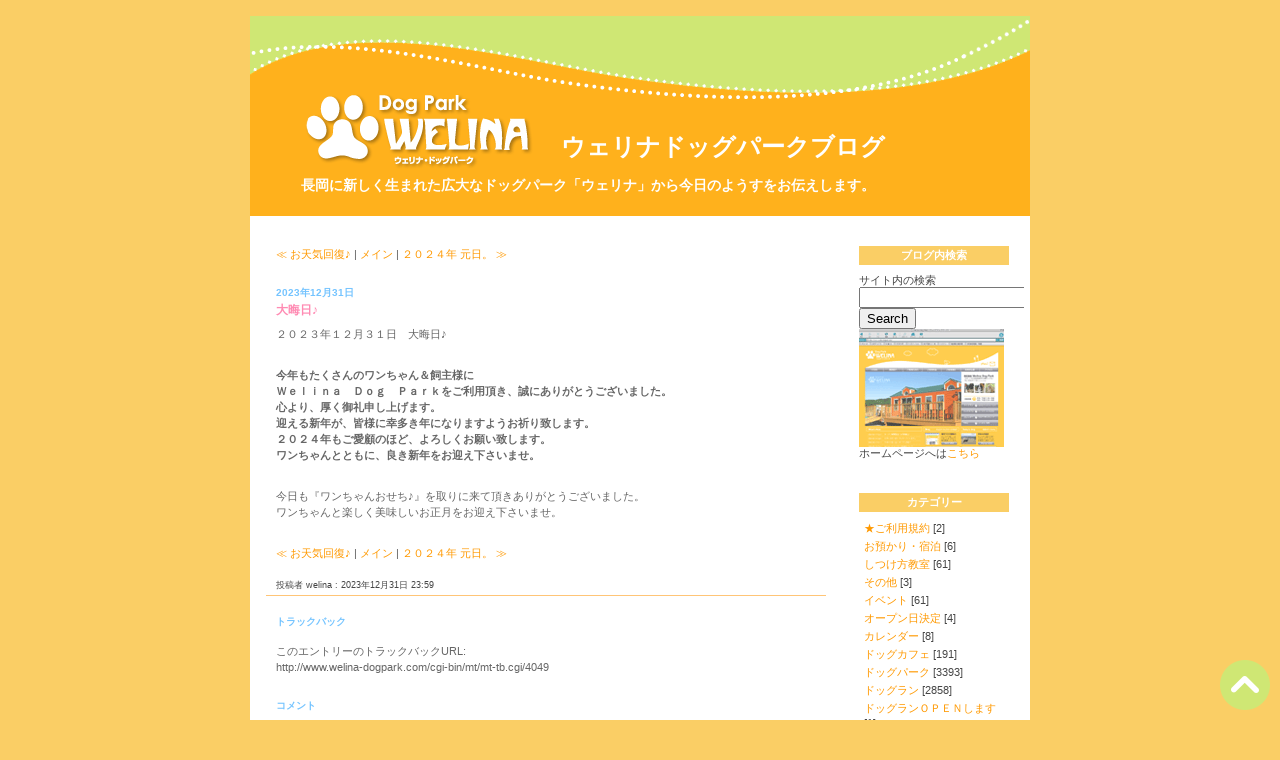

--- FILE ---
content_type: text/html
request_url: http://www.welina-dogpark.com/blog/welina/2023/12/post_3843.html
body_size: 6724
content:
<!DOCTYPE html PUBLIC "-//W3C//DTD XHTML 1.0 Transitional//EN" "http://www.w3.org/TR/xhtml1/DTD/xhtml1-transitional.dtd">

<html xmlns="http://www.w3.org/1999/xhtml">
<head>
<meta http-equiv="Content-Type" content="text/html; charset=UTF-8" />
<meta name="generator" content="http://www.movabletype.org/" />

<title>ウェリナドッグパークブログ: 大晦日♪</title>

<meta name="viewport" content="width=device-width,user-scalable=no,maximum-scale=1" />
<!-- ※タブレット用のスタイル（tablet.css）を1024px以下のウインドウサイズの場合に読み込ませる。 -->
<link rel="stylesheet" media="screen and (max-width: 375px)" href="http://www.welina-dogpark.com/blog/welina/styles-site375.css" type="text/css" />
<link rel="stylesheet" media="screen and (min-width: 376px)" href="http://www.welina-dogpark.com/blog/welina/styles-site435.css" type="text/css" />
<link rel="stylesheet" media="screen and (min-width: 436px)" href="http://www.welina-dogpark.com/blog/welina/styles-site768.css" type="text/css" />
<link rel="stylesheet" media="screen and (min-width: 769px)" href="http://www.welina-dogpark.com/blog/welina/styles-site.css" type="text/css" />
<!-- スムーズスクロール部分の記述 -->
<script type="text/javascript" src="http://ajax.googleapis.com/ajax/libs/jquery/1.3.2/jquery.min.js"></script>
<script src="https://ajax.googleapis.com/ajax/libs/jquery/1.11.1/jquery.min.js"></script>
<script>
$(function(){
   // #で始まるアンカーをクリックした場合に処理
   $('a[href^=#]').click(function() {
      // スクロールの速度
      var speed = 400; // ミリ秒
      // アンカーの値取得
      var href= $(this).attr("href");
      // 移動先を取得
      var target = $(href == "#" || href == "" ? 'html' : href);
      // 移動先を数値で取得
      var position = target.offset().top;
      // スムーススクロール
      $('body,html').animate({scrollTop:position}, speed, 'swing');
      return false;
   });
});
</script>
<script>
$(function(){
var menu = $('#slide_menu'), // スライドインするメニューを指定
    menuBtn = $('#button'), // メニューボタンを指定
    menuList = $('#slide_menu a'), // メニューボタンを指定
    body = $(document.body),     
    menuWidth = menu.outerWidth();                
     
    // メニューボタンをクリックした時の動き
    menuBtn.on('click', function(){
    // body に open クラスを付与する
    body.toggleClass('open');
        if(body.hasClass('open')){
            // open クラスが body についていたらメニューをスライドインする
            //body.animate({'right' : menuWidth }, 300);            
            menu.animate({'right' : 0 }, 300);                      
            menuBtn.animate({'right' : 250 }, 300);                    
        } else {
            // open クラスが body についていなかったらスライドアウトする
            menu.animate({'right' : -menuWidth }, 300);
            menuBtn.animate({'right' : 10 }, 300);
            //body.animate({'right' : 0 }, 300);            
        }             
    });
	menuList.on('click', function(){
    // body に open クラスを付与する
    body.toggleClass('open');
        if(body.hasClass('open')){
            // open クラスが body についていたらメニューをスライドインする
            //body.animate({'right' : menuWidth }, 300);            
            menu.animate({'right' : 0 }, 300);                      
            menuBtn.animate({'right' : 250 }, 300);                    
        } else {
            // open クラスが body についていなかったらスライドアウトする
            menu.animate({'right' : -menuWidth }, 300);
            menuBtn.animate({'right' : 10 }, 300);
            //body.animate({'right' : 0 }, 300);            
        }             
    });
});    
</script>

<link rel="alternate" type="application/rss+xml" title="RSS" href="http://www.welina-dogpark.com/blog/welina/index.rdf" />
<link rel="alternate" type="application/atom+xml" title="Atom" href="http://www.welina-dogpark.com/blog/welina/atom.xml" />

<link rel="start" href="http://www.welina-dogpark.com/blog/welina/" title="Home" />
<link rel="prev" href="http://www.welina-dogpark.com/blog/welina/2023/12/post_3837.html" title="お天気回復♪" />

<link rel="next" href="http://www.welina-dogpark.com/blog/welina/2024/01/post_3845.html" title="２０２４年 元日。" />


<script type="text/javascript" language="javascript">
<!--

var HOST = 'www.welina-dogpark.com';

// Copyright (c) 1996-1997 Athenia Associates.
// http://www.webreference.com/js/
// License is granted if and only if this entire
// copyright notice is included. By Tomer Shiran.

function setCookie (name, value, expires, path, domain, secure) {
    var curCookie = name + "=" + escape(value) + (expires ? "; expires=" + expires.toGMTString() : "") + (path ? "; path=" + path : "") + (domain ? "; domain=" + domain : "") + (secure ? "secure" : "");
    document.cookie = curCookie;
}

function getCookie (name) {
    var prefix = name + '=';
    var c = document.cookie;
    var nullstring = '';
    var cookieStartIndex = c.indexOf(prefix);
    if (cookieStartIndex == -1)
        return nullstring;
    var cookieEndIndex = c.indexOf(";", cookieStartIndex + prefix.length);
    if (cookieEndIndex == -1)
        cookieEndIndex = c.length;
    return unescape(c.substring(cookieStartIndex + prefix.length, cookieEndIndex));
}

function deleteCookie (name, path, domain) {
    if (getCookie(name))
        document.cookie = name + "=" + ((path) ? "; path=" + path : "") + ((domain) ? "; domain=" + domain : "") + "; expires=Thu, 01-Jan-70 00:00:01 GMT";
}

function fixDate (date) {
    var base = new Date(0);
    var skew = base.getTime();
    if (skew > 0)
        date.setTime(date.getTime() - skew);
}

function rememberMe (f) {
    var now = new Date();
    fixDate(now);
    now.setTime(now.getTime() + 365 * 24 * 60 * 60 * 1000);
    if (f.author != undefined)
       setCookie('mtcmtauth', f.author.value, now, '/', '', '');
    if (f.email != undefined)
       setCookie('mtcmtmail', f.email.value, now, '/', '', '');
    if (f.url != undefined)
       setCookie('mtcmthome', f.url.value, now, '/', '', '');
}

function forgetMe (f) {
    deleteCookie('mtcmtmail', '/', '');
    deleteCookie('mtcmthome', '/', '');
    deleteCookie('mtcmtauth', '/', '');
    f.email.value = '';
    f.author.value = '';
    f.url.value = '';
}

//-->
</script>

<!--
<rdf:RDF xmlns:rdf="http://www.w3.org/1999/02/22-rdf-syntax-ns#"
         xmlns:trackback="http://madskills.com/public/xml/rss/module/trackback/"
         xmlns:dc="http://purl.org/dc/elements/1.1/">
<rdf:Description
    rdf:about="http://www.welina-dogpark.com/blog/welina/2023/12/post_3843.html"
    trackback:ping="http://www.welina-dogpark.com/cgi-bin/mt/mt-tb.cgi/4049"
    dc:title="大晦日♪"
    dc:identifier="http://www.welina-dogpark.com/blog/welina/2023/12/post_3843.html"
    dc:subject="ドッグパーク"
    dc:description="２０２３年１２月３１日　大晦日♪ 今年もたくさんのワンちゃん＆飼主様に Ｗｅｌｉ..."
    dc:creator="ウェリナ"
    dc:date="2023-12-31T23:59:59+09:00" />
</rdf:RDF>
-->




</head>

<body>

<div id="container">

<div id="banner">
<h1><a href="http://www.welina-dogpark.com/blog/welina/" accesskey="1">ウェリナドッグパークブログ</a></h1>
<h2>長岡に新しく生まれた広大なドッグパーク「ウェリナ」から今日のようすをお伝えします。</h2>
</div>
<div id="main">

<div id="main_left">
<div id="contents_center2">
<div class="content">

<p align="right">
<a href="http://www.welina-dogpark.com/blog/welina/2023/12/post_3837.html">≪ お天気回復♪</a> |

<a href="http://www.welina-dogpark.com/blog/welina/">メイン</a>
| <a href="http://www.welina-dogpark.com/blog/welina/2024/01/post_3845.html">２０２４年 元日。 ≫</a>

</p>

<h2>2023&#24180;12&#26376;31&#26085;</h2>

<h3>大晦日♪</h3>

<p>２０２３年１２月３１日　大晦日♪</p>

<p><strong>今年もたくさんのワンちゃん＆飼主様に<br />
Ｗｅｌｉｎａ　Ｄｏｇ　Ｐａｒｋをご利用頂き、誠にありがとうございました。<br />
心より、厚く御礼申し上げます。<br />
迎える新年が、皆様に幸多き年になりますようお祈り致します。<br />
２０２４年もご愛顧のほど、よろしくお願い致します。<br />
ワンちゃんとともに、良き新年をお迎え下さいませ。</strong></p>

<p>今日も『ワンちゃんおせち♪』を取りに来て頂きありがとうございました。<br />
ワンちゃんと楽しく美味しいお正月をお迎え下さいませ。</p>

<div id="a004045more"><div id="more">


<p align="right">
<a href="http://www.welina-dogpark.com/blog/welina/2023/12/post_3837.html">≪ お天気回復♪</a> |

<a href="http://www.welina-dogpark.com/blog/welina/">メイン</a>
| <a href="http://www.welina-dogpark.com/blog/welina/2024/01/post_3845.html">２０２４年 元日。 ≫</a>

</p>


</div></div>

<p class="posted">投稿者 welina : 2023&#24180;12&#26376;31&#26085; 23:59</p>

<h2 id="trackbacks">トラックバック</h2>
<p class="techstuff">このエントリーのトラックバックURL:<br />
http://www.welina-dogpark.com/cgi-bin/mt/mt-tb.cgi/4049</p>





<h2 id="comments">コメント</h2>





<h2>コメントしてください</h2>



<form method="post" action="http://www.welina-dogpark.com/cgi-bin/mt/mt-comments.cgi" name="comments_form" onsubmit="if (this.bakecookie[0].checked) rememberMe(this)">

<script language="JavaScript" type="text/javascript">
<!-- 
function keystrokes(form) {
    form.strokes.value = 1;
}
//-->
</script>
<input type="hidden" name="strokes" value="0" />

<input type="hidden" name="static" value="1" />
<input type="hidden" name="entry_id" value="4045" />

<div id="name_email">
<p><label for="author">名前:</label><br />
<input tabindex="1" id="author" name="author" /></p>

<p><label for="email">メールアドレス:</label><br />
<input tabindex="2" id="email" name="email" /></p>
</div>



<p><label for="url">URL:</label><br />
<input tabindex="3" type="text" name="url" id="url" />
保存しますか?
<input type="radio" id="remember" onClick="rememberMe(this.form)" name="bakecookie" /><label for="remember">はい</label><input type="radio" id="forget" name="bakecookie" onclick="forgetMe(this.form)" value="Forget Info" style="margin-left: 15px;" /><label for="forget">いいえ</label><br style="clear: both;" />
</p>

<p><label for="text">コメント:</label> (書式を変更するような一部のHTMLタグを使うことができます)<br/>
<textarea tabindex="4" id="text" name="text" rows="10" cols="50" onkeypress="keystrokes(this.form)"></textarea></p>

<div align="center">
<input type="submit" name="preview" tabindex="5" 
    value=" 確認 " />
<input style="font-weight: bold;" type="submit" accesskey="s" name="post" id="comment-post" 
    tabindex="6" value="&nbsp;投稿&nbsp;" onclick="keystrokes(this.form)"/>
</div>
</form>




<script type="text/javascript" language="javascript">
<!--
if (document.comments_form.email != undefined)
    document.comments_form.email.value = getCookie("mtcmtmail");
if (document.comments_form.author != undefined)
    document.comments_form.author.value = getCookie("mtcmtauth");
if (document.comments_form.url != undefined)
    document.comments_form.url.value = getCookie("mtcmthome");
if (getCookie("mtcmtauth") || getCookie("mtcmthome")) {
    document.comments_form.bakecookie[0].checked = true;
} else {
    document.comments_form.bakecookie[1].checked = true;
}
//-->
</script>



</div>

</div>
</div>

<div id="contents_right">


<div id="right">

<div class="sidebar">



<h2>ブログ内検索</h2>

 

<div class="link-note">

<form method="get" action="http://www.welina-dogpark.com/cgi-bin/mt/mt-search.cgi">

<input type="hidden" name="IncludeBlogs" value="2" />

<label for="search" accesskey="4">サイト内の検索</label><br />

<input id="search"  class="fo" name="search" size="20" /><br />

<input type="submit" value="Search" />

</form>

<a href="http://www.welina-dogpark.com/"><img alt="ホームページ" src="http://www.welina-dogpark.com/blog/welina/images/bnr_hp.gif" width="145" height="118"></a>
ホームページへは<a href="http://www.welina-dogpark.com/">こちら</a><br /><br />

<!--<a href="http://www.welina-dogpark.com/xmas/" target="_blank"><img alt="ワンちゃん用Xmasケーキ" src="http://www.welina-dogpark.com/blog/welina/images/xmascake_1s.jpg" width="145" height="130"></a>
Welinaドッグカフェ、大好評のワンちゃん用Xmasケーキ♪ご予約受付中！詳しくは<a href="http://www.welina-dogpark.com/xmas/">こちら</a>をクリック！<font color="red"><blink>New!</blink></font><br /><br />-->

<!--<a href="http://www.welina-dogpark.com/osechi/" target="_blank"><img alt="ワンちゃん用おせち料理" src="http://www.welina-dogpark.com/blog/welina/images/osechi_s.jpg" width="145" height="130"></a>
Welinaドッグカフェ、元旦～１月３日限定の特別メニュー、ワンちゃん用おせち料理♪お持ち帰りもできます。ご予約受付中！詳しくは<a href="http://www.welina-dogpark.com/osechi/">こちら</a>をクリック！<font color="red"><blink>New!</blink></font><br /><br />-->

</div>


<a id="categories" name="categories">
<h2>カテゴリー</h2>



<ul>


<li><a href="http://www.welina-dogpark.com/blog/welina/rule/">★ご利用規約</a> [2]</li>


<li><a href="http://www.welina-dogpark.com/blog/welina/cat19/">お預かり・宿泊</a> [6]</li>


<li><a href="http://www.welina-dogpark.com/blog/welina/cat12/">しつけ方教室</a> [61]</li>


<li><a href="http://www.welina-dogpark.com/blog/welina/cat9/">その他</a> [3]</li>


<li><a href="http://www.welina-dogpark.com/blog/welina/cat16/">イベント</a> [61]</li>


<li><a href="http://www.welina-dogpark.com/blog/welina/cat7/">オープン日決定</a> [4]</li>


<li><a href="http://www.welina-dogpark.com/blog/welina/cat17/">カレンダー</a> [8]</li>


<li><a href="http://www.welina-dogpark.com/blog/welina/cat2/">ドッグカフェ</a> [191]</li>


<li><a href="http://www.welina-dogpark.com/blog/welina/cat1/">ドッグパーク</a> [3393]</li>


<li><a href="http://www.welina-dogpark.com/blog/welina/cat4/">ドッグラン</a> [2858]</li>


<li><a href="http://www.welina-dogpark.com/blog/welina/cat5/">ドッグランＯＰＥＮします</a> [1]</li>


<li><a href="http://www.welina-dogpark.com/blog/welina/cat15/">冬季営業時間</a> [1]</li>


<li><a href="http://www.welina-dogpark.com/blog/welina/cat10/">夏季営業時間</a> [3]</li>


<li><a href="http://www.welina-dogpark.com/blog/welina/cat13/">掲示板</a> [12]</li>


<li><a href="http://www.welina-dogpark.com/blog/welina/cat6/">犬の小物</a> [77]</li>



</ul>



<h2>最近のエントリー</h2>



<ul>


<li><a href="http://www.welina-dogpark.com/blog/welina/2024/01/post_3845.html">２０２４年 元日。</a></li>


<li><a href="http://www.welina-dogpark.com/blog/welina/2023/12/post_3843.html">大晦日♪</a></li>


<li><a href="http://www.welina-dogpark.com/blog/welina/2023/12/post_3837.html">お天気回復♪</a></li>


<li><a href="http://www.welina-dogpark.com/blog/welina/2023/12/merry_christmas_4.html">★★Merry Christmas★★</a></li>


<li><a href="http://www.welina-dogpark.com/blog/welina/2023/12/post_3842.html">冬本番！</a></li>



</ul>



<h2>月別アーカイブ</h2>



<ul>


<li><a href="http://www.welina-dogpark.com/blog/welina/2024/01/">2024&#24180;01&#26376;</a></li>


<li><a href="http://www.welina-dogpark.com/blog/welina/2023/12/">2023&#24180;12&#26376;</a></li>


<li><a href="http://www.welina-dogpark.com/blog/welina/2023/11/">2023&#24180;11&#26376;</a></li>


<li><a href="http://www.welina-dogpark.com/blog/welina/2023/10/">2023&#24180;10&#26376;</a></li>


<li><a href="http://www.welina-dogpark.com/blog/welina/2023/09/">2023&#24180;09&#26376;</a></li>


<li><a href="http://www.welina-dogpark.com/blog/welina/2023/08/">2023&#24180;08&#26376;</a></li>


<li><a href="http://www.welina-dogpark.com/blog/welina/2023/07/">2023&#24180;07&#26376;</a></li>


<li><a href="http://www.welina-dogpark.com/blog/welina/2023/06/">2023&#24180;06&#26376;</a></li>


<li><a href="http://www.welina-dogpark.com/blog/welina/2023/05/">2023&#24180;05&#26376;</a></li>


<li><a href="http://www.welina-dogpark.com/blog/welina/2023/04/">2023&#24180;04&#26376;</a></li>


<li><a href="http://www.welina-dogpark.com/blog/welina/2023/03/">2023&#24180;03&#26376;</a></li>


<li><a href="http://www.welina-dogpark.com/blog/welina/2023/02/">2023&#24180;02&#26376;</a></li>


<li><a href="http://www.welina-dogpark.com/blog/welina/2023/01/">2023&#24180;01&#26376;</a></li>


<li><a href="http://www.welina-dogpark.com/blog/welina/2022/12/">2022&#24180;12&#26376;</a></li>


<li><a href="http://www.welina-dogpark.com/blog/welina/2022/11/">2022&#24180;11&#26376;</a></li>


<li><a href="http://www.welina-dogpark.com/blog/welina/2022/10/">2022&#24180;10&#26376;</a></li>


<li><a href="http://www.welina-dogpark.com/blog/welina/2022/09/">2022&#24180;09&#26376;</a></li>


<li><a href="http://www.welina-dogpark.com/blog/welina/2022/08/">2022&#24180;08&#26376;</a></li>


<li><a href="http://www.welina-dogpark.com/blog/welina/2022/07/">2022&#24180;07&#26376;</a></li>


<li><a href="http://www.welina-dogpark.com/blog/welina/2022/06/">2022&#24180;06&#26376;</a></li>


<li><a href="http://www.welina-dogpark.com/blog/welina/2022/05/">2022&#24180;05&#26376;</a></li>


<li><a href="http://www.welina-dogpark.com/blog/welina/2022/04/">2022&#24180;04&#26376;</a></li>


<li><a href="http://www.welina-dogpark.com/blog/welina/2022/03/">2022&#24180;03&#26376;</a></li>


<li><a href="http://www.welina-dogpark.com/blog/welina/2022/02/">2022&#24180;02&#26376;</a></li>


<li><a href="http://www.welina-dogpark.com/blog/welina/2022/01/">2022&#24180;01&#26376;</a></li>


<li><a href="http://www.welina-dogpark.com/blog/welina/2021/12/">2021&#24180;12&#26376;</a></li>


<li><a href="http://www.welina-dogpark.com/blog/welina/2021/11/">2021&#24180;11&#26376;</a></li>


<li><a href="http://www.welina-dogpark.com/blog/welina/2021/10/">2021&#24180;10&#26376;</a></li>


<li><a href="http://www.welina-dogpark.com/blog/welina/2021/09/">2021&#24180;09&#26376;</a></li>


<li><a href="http://www.welina-dogpark.com/blog/welina/2021/08/">2021&#24180;08&#26376;</a></li>


<li><a href="http://www.welina-dogpark.com/blog/welina/2021/07/">2021&#24180;07&#26376;</a></li>


<li><a href="http://www.welina-dogpark.com/blog/welina/2021/06/">2021&#24180;06&#26376;</a></li>


<li><a href="http://www.welina-dogpark.com/blog/welina/2021/05/">2021&#24180;05&#26376;</a></li>


<li><a href="http://www.welina-dogpark.com/blog/welina/2021/04/">2021&#24180;04&#26376;</a></li>


<li><a href="http://www.welina-dogpark.com/blog/welina/2021/03/">2021&#24180;03&#26376;</a></li>


<li><a href="http://www.welina-dogpark.com/blog/welina/2021/02/">2021&#24180;02&#26376;</a></li>


<li><a href="http://www.welina-dogpark.com/blog/welina/2021/01/">2021&#24180;01&#26376;</a></li>


<li><a href="http://www.welina-dogpark.com/blog/welina/2020/12/">2020&#24180;12&#26376;</a></li>


<li><a href="http://www.welina-dogpark.com/blog/welina/2020/11/">2020&#24180;11&#26376;</a></li>


<li><a href="http://www.welina-dogpark.com/blog/welina/2020/10/">2020&#24180;10&#26376;</a></li>


<li><a href="http://www.welina-dogpark.com/blog/welina/2020/09/">2020&#24180;09&#26376;</a></li>


<li><a href="http://www.welina-dogpark.com/blog/welina/2020/08/">2020&#24180;08&#26376;</a></li>


<li><a href="http://www.welina-dogpark.com/blog/welina/2020/07/">2020&#24180;07&#26376;</a></li>


<li><a href="http://www.welina-dogpark.com/blog/welina/2020/06/">2020&#24180;06&#26376;</a></li>


<li><a href="http://www.welina-dogpark.com/blog/welina/2020/05/">2020&#24180;05&#26376;</a></li>


<li><a href="http://www.welina-dogpark.com/blog/welina/2020/04/">2020&#24180;04&#26376;</a></li>


<li><a href="http://www.welina-dogpark.com/blog/welina/2020/03/">2020&#24180;03&#26376;</a></li>


<li><a href="http://www.welina-dogpark.com/blog/welina/2020/02/">2020&#24180;02&#26376;</a></li>


<li><a href="http://www.welina-dogpark.com/blog/welina/2020/01/">2020&#24180;01&#26376;</a></li>


<li><a href="http://www.welina-dogpark.com/blog/welina/2019/12/">2019&#24180;12&#26376;</a></li>


<li><a href="http://www.welina-dogpark.com/blog/welina/2019/11/">2019&#24180;11&#26376;</a></li>


<li><a href="http://www.welina-dogpark.com/blog/welina/2019/10/">2019&#24180;10&#26376;</a></li>


<li><a href="http://www.welina-dogpark.com/blog/welina/2019/09/">2019&#24180;09&#26376;</a></li>


<li><a href="http://www.welina-dogpark.com/blog/welina/2019/08/">2019&#24180;08&#26376;</a></li>


<li><a href="http://www.welina-dogpark.com/blog/welina/2019/07/">2019&#24180;07&#26376;</a></li>


<li><a href="http://www.welina-dogpark.com/blog/welina/2019/06/">2019&#24180;06&#26376;</a></li>


<li><a href="http://www.welina-dogpark.com/blog/welina/2019/05/">2019&#24180;05&#26376;</a></li>


<li><a href="http://www.welina-dogpark.com/blog/welina/2019/04/">2019&#24180;04&#26376;</a></li>


<li><a href="http://www.welina-dogpark.com/blog/welina/2019/03/">2019&#24180;03&#26376;</a></li>


<li><a href="http://www.welina-dogpark.com/blog/welina/2019/02/">2019&#24180;02&#26376;</a></li>


<li><a href="http://www.welina-dogpark.com/blog/welina/2019/01/">2019&#24180;01&#26376;</a></li>


<li><a href="http://www.welina-dogpark.com/blog/welina/2018/12/">2018&#24180;12&#26376;</a></li>


<li><a href="http://www.welina-dogpark.com/blog/welina/2018/11/">2018&#24180;11&#26376;</a></li>


<li><a href="http://www.welina-dogpark.com/blog/welina/2018/10/">2018&#24180;10&#26376;</a></li>


<li><a href="http://www.welina-dogpark.com/blog/welina/2018/09/">2018&#24180;09&#26376;</a></li>


<li><a href="http://www.welina-dogpark.com/blog/welina/2018/08/">2018&#24180;08&#26376;</a></li>


<li><a href="http://www.welina-dogpark.com/blog/welina/2018/07/">2018&#24180;07&#26376;</a></li>


<li><a href="http://www.welina-dogpark.com/blog/welina/2018/06/">2018&#24180;06&#26376;</a></li>


<li><a href="http://www.welina-dogpark.com/blog/welina/2018/05/">2018&#24180;05&#26376;</a></li>


<li><a href="http://www.welina-dogpark.com/blog/welina/2018/04/">2018&#24180;04&#26376;</a></li>


<li><a href="http://www.welina-dogpark.com/blog/welina/2018/03/">2018&#24180;03&#26376;</a></li>


<li><a href="http://www.welina-dogpark.com/blog/welina/2018/02/">2018&#24180;02&#26376;</a></li>


<li><a href="http://www.welina-dogpark.com/blog/welina/2018/01/">2018&#24180;01&#26376;</a></li>


<li><a href="http://www.welina-dogpark.com/blog/welina/2017/12/">2017&#24180;12&#26376;</a></li>


<li><a href="http://www.welina-dogpark.com/blog/welina/2017/11/">2017&#24180;11&#26376;</a></li>


<li><a href="http://www.welina-dogpark.com/blog/welina/2017/10/">2017&#24180;10&#26376;</a></li>


<li><a href="http://www.welina-dogpark.com/blog/welina/2017/09/">2017&#24180;09&#26376;</a></li>


<li><a href="http://www.welina-dogpark.com/blog/welina/2017/08/">2017&#24180;08&#26376;</a></li>


<li><a href="http://www.welina-dogpark.com/blog/welina/2017/07/">2017&#24180;07&#26376;</a></li>


<li><a href="http://www.welina-dogpark.com/blog/welina/2017/06/">2017&#24180;06&#26376;</a></li>


<li><a href="http://www.welina-dogpark.com/blog/welina/2017/05/">2017&#24180;05&#26376;</a></li>


<li><a href="http://www.welina-dogpark.com/blog/welina/2017/04/">2017&#24180;04&#26376;</a></li>


<li><a href="http://www.welina-dogpark.com/blog/welina/2017/03/">2017&#24180;03&#26376;</a></li>


<li><a href="http://www.welina-dogpark.com/blog/welina/2017/02/">2017&#24180;02&#26376;</a></li>


<li><a href="http://www.welina-dogpark.com/blog/welina/2017/01/">2017&#24180;01&#26376;</a></li>


<li><a href="http://www.welina-dogpark.com/blog/welina/2016/12/">2016&#24180;12&#26376;</a></li>


<li><a href="http://www.welina-dogpark.com/blog/welina/2016/11/">2016&#24180;11&#26376;</a></li>


<li><a href="http://www.welina-dogpark.com/blog/welina/2016/10/">2016&#24180;10&#26376;</a></li>


<li><a href="http://www.welina-dogpark.com/blog/welina/2016/09/">2016&#24180;09&#26376;</a></li>


<li><a href="http://www.welina-dogpark.com/blog/welina/2016/08/">2016&#24180;08&#26376;</a></li>


<li><a href="http://www.welina-dogpark.com/blog/welina/2016/07/">2016&#24180;07&#26376;</a></li>


<li><a href="http://www.welina-dogpark.com/blog/welina/2016/06/">2016&#24180;06&#26376;</a></li>


<li><a href="http://www.welina-dogpark.com/blog/welina/2016/05/">2016&#24180;05&#26376;</a></li>


<li><a href="http://www.welina-dogpark.com/blog/welina/2016/04/">2016&#24180;04&#26376;</a></li>


<li><a href="http://www.welina-dogpark.com/blog/welina/2016/03/">2016&#24180;03&#26376;</a></li>


<li><a href="http://www.welina-dogpark.com/blog/welina/2016/02/">2016&#24180;02&#26376;</a></li>


<li><a href="http://www.welina-dogpark.com/blog/welina/2016/01/">2016&#24180;01&#26376;</a></li>


<li><a href="http://www.welina-dogpark.com/blog/welina/2015/12/">2015&#24180;12&#26376;</a></li>


<li><a href="http://www.welina-dogpark.com/blog/welina/2015/11/">2015&#24180;11&#26376;</a></li>


<li><a href="http://www.welina-dogpark.com/blog/welina/2015/10/">2015&#24180;10&#26376;</a></li>


<li><a href="http://www.welina-dogpark.com/blog/welina/2015/09/">2015&#24180;09&#26376;</a></li>


<li><a href="http://www.welina-dogpark.com/blog/welina/2015/08/">2015&#24180;08&#26376;</a></li>


<li><a href="http://www.welina-dogpark.com/blog/welina/2015/07/">2015&#24180;07&#26376;</a></li>


<li><a href="http://www.welina-dogpark.com/blog/welina/2015/06/">2015&#24180;06&#26376;</a></li>


<li><a href="http://www.welina-dogpark.com/blog/welina/2015/05/">2015&#24180;05&#26376;</a></li>


<li><a href="http://www.welina-dogpark.com/blog/welina/2015/04/">2015&#24180;04&#26376;</a></li>


<li><a href="http://www.welina-dogpark.com/blog/welina/2015/03/">2015&#24180;03&#26376;</a></li>


<li><a href="http://www.welina-dogpark.com/blog/welina/2015/02/">2015&#24180;02&#26376;</a></li>


<li><a href="http://www.welina-dogpark.com/blog/welina/2015/01/">2015&#24180;01&#26376;</a></li>


<li><a href="http://www.welina-dogpark.com/blog/welina/2014/12/">2014&#24180;12&#26376;</a></li>


<li><a href="http://www.welina-dogpark.com/blog/welina/2014/11/">2014&#24180;11&#26376;</a></li>


<li><a href="http://www.welina-dogpark.com/blog/welina/2014/10/">2014&#24180;10&#26376;</a></li>


<li><a href="http://www.welina-dogpark.com/blog/welina/2014/09/">2014&#24180;09&#26376;</a></li>


<li><a href="http://www.welina-dogpark.com/blog/welina/2014/08/">2014&#24180;08&#26376;</a></li>


<li><a href="http://www.welina-dogpark.com/blog/welina/2014/07/">2014&#24180;07&#26376;</a></li>


<li><a href="http://www.welina-dogpark.com/blog/welina/2014/06/">2014&#24180;06&#26376;</a></li>


<li><a href="http://www.welina-dogpark.com/blog/welina/2014/05/">2014&#24180;05&#26376;</a></li>


<li><a href="http://www.welina-dogpark.com/blog/welina/2014/04/">2014&#24180;04&#26376;</a></li>


<li><a href="http://www.welina-dogpark.com/blog/welina/2014/03/">2014&#24180;03&#26376;</a></li>


<li><a href="http://www.welina-dogpark.com/blog/welina/2014/02/">2014&#24180;02&#26376;</a></li>


<li><a href="http://www.welina-dogpark.com/blog/welina/2014/01/">2014&#24180;01&#26376;</a></li>


<li><a href="http://www.welina-dogpark.com/blog/welina/2013/12/">2013&#24180;12&#26376;</a></li>


<li><a href="http://www.welina-dogpark.com/blog/welina/2013/11/">2013&#24180;11&#26376;</a></li>


<li><a href="http://www.welina-dogpark.com/blog/welina/2013/10/">2013&#24180;10&#26376;</a></li>


<li><a href="http://www.welina-dogpark.com/blog/welina/2013/09/">2013&#24180;09&#26376;</a></li>


<li><a href="http://www.welina-dogpark.com/blog/welina/2013/08/">2013&#24180;08&#26376;</a></li>


<li><a href="http://www.welina-dogpark.com/blog/welina/2013/07/">2013&#24180;07&#26376;</a></li>


<li><a href="http://www.welina-dogpark.com/blog/welina/2013/06/">2013&#24180;06&#26376;</a></li>


<li><a href="http://www.welina-dogpark.com/blog/welina/2013/05/">2013&#24180;05&#26376;</a></li>


<li><a href="http://www.welina-dogpark.com/blog/welina/2013/04/">2013&#24180;04&#26376;</a></li>


<li><a href="http://www.welina-dogpark.com/blog/welina/2013/03/">2013&#24180;03&#26376;</a></li>


<li><a href="http://www.welina-dogpark.com/blog/welina/2013/02/">2013&#24180;02&#26376;</a></li>


<li><a href="http://www.welina-dogpark.com/blog/welina/2013/01/">2013&#24180;01&#26376;</a></li>


<li><a href="http://www.welina-dogpark.com/blog/welina/2012/12/">2012&#24180;12&#26376;</a></li>


<li><a href="http://www.welina-dogpark.com/blog/welina/2012/11/">2012&#24180;11&#26376;</a></li>


<li><a href="http://www.welina-dogpark.com/blog/welina/2012/10/">2012&#24180;10&#26376;</a></li>


<li><a href="http://www.welina-dogpark.com/blog/welina/2012/09/">2012&#24180;09&#26376;</a></li>


<li><a href="http://www.welina-dogpark.com/blog/welina/2012/08/">2012&#24180;08&#26376;</a></li>


<li><a href="http://www.welina-dogpark.com/blog/welina/2012/07/">2012&#24180;07&#26376;</a></li>


<li><a href="http://www.welina-dogpark.com/blog/welina/2012/06/">2012&#24180;06&#26376;</a></li>


<li><a href="http://www.welina-dogpark.com/blog/welina/2012/05/">2012&#24180;05&#26376;</a></li>


<li><a href="http://www.welina-dogpark.com/blog/welina/2012/04/">2012&#24180;04&#26376;</a></li>


<li><a href="http://www.welina-dogpark.com/blog/welina/2012/03/">2012&#24180;03&#26376;</a></li>


<li><a href="http://www.welina-dogpark.com/blog/welina/2012/02/">2012&#24180;02&#26376;</a></li>


<li><a href="http://www.welina-dogpark.com/blog/welina/2012/01/">2012&#24180;01&#26376;</a></li>


<li><a href="http://www.welina-dogpark.com/blog/welina/2011/12/">2011&#24180;12&#26376;</a></li>


<li><a href="http://www.welina-dogpark.com/blog/welina/2011/11/">2011&#24180;11&#26376;</a></li>


<li><a href="http://www.welina-dogpark.com/blog/welina/2011/10/">2011&#24180;10&#26376;</a></li>


<li><a href="http://www.welina-dogpark.com/blog/welina/2011/09/">2011&#24180;09&#26376;</a></li>


<li><a href="http://www.welina-dogpark.com/blog/welina/2011/08/">2011&#24180;08&#26376;</a></li>


<li><a href="http://www.welina-dogpark.com/blog/welina/2011/07/">2011&#24180;07&#26376;</a></li>


<li><a href="http://www.welina-dogpark.com/blog/welina/2011/06/">2011&#24180;06&#26376;</a></li>


<li><a href="http://www.welina-dogpark.com/blog/welina/2011/05/">2011&#24180;05&#26376;</a></li>


<li><a href="http://www.welina-dogpark.com/blog/welina/2011/04/">2011&#24180;04&#26376;</a></li>


<li><a href="http://www.welina-dogpark.com/blog/welina/2011/03/">2011&#24180;03&#26376;</a></li>


<li><a href="http://www.welina-dogpark.com/blog/welina/2011/02/">2011&#24180;02&#26376;</a></li>


<li><a href="http://www.welina-dogpark.com/blog/welina/2011/01/">2011&#24180;01&#26376;</a></li>


<li><a href="http://www.welina-dogpark.com/blog/welina/2010/12/">2010&#24180;12&#26376;</a></li>


<li><a href="http://www.welina-dogpark.com/blog/welina/2010/11/">2010&#24180;11&#26376;</a></li>


<li><a href="http://www.welina-dogpark.com/blog/welina/2010/10/">2010&#24180;10&#26376;</a></li>


<li><a href="http://www.welina-dogpark.com/blog/welina/2010/09/">2010&#24180;09&#26376;</a></li>


<li><a href="http://www.welina-dogpark.com/blog/welina/2010/08/">2010&#24180;08&#26376;</a></li>


<li><a href="http://www.welina-dogpark.com/blog/welina/2010/07/">2010&#24180;07&#26376;</a></li>


<li><a href="http://www.welina-dogpark.com/blog/welina/2010/06/">2010&#24180;06&#26376;</a></li>


<li><a href="http://www.welina-dogpark.com/blog/welina/2010/05/">2010&#24180;05&#26376;</a></li>


<li><a href="http://www.welina-dogpark.com/blog/welina/2010/04/">2010&#24180;04&#26376;</a></li>


<li><a href="http://www.welina-dogpark.com/blog/welina/2010/03/">2010&#24180;03&#26376;</a></li>


<li><a href="http://www.welina-dogpark.com/blog/welina/2010/02/">2010&#24180;02&#26376;</a></li>


<li><a href="http://www.welina-dogpark.com/blog/welina/2010/01/">2010&#24180;01&#26376;</a></li>


<li><a href="http://www.welina-dogpark.com/blog/welina/2009/12/">2009&#24180;12&#26376;</a></li>


<li><a href="http://www.welina-dogpark.com/blog/welina/2009/11/">2009&#24180;11&#26376;</a></li>


<li><a href="http://www.welina-dogpark.com/blog/welina/2009/10/">2009&#24180;10&#26376;</a></li>


<li><a href="http://www.welina-dogpark.com/blog/welina/2009/09/">2009&#24180;09&#26376;</a></li>


<li><a href="http://www.welina-dogpark.com/blog/welina/2009/08/">2009&#24180;08&#26376;</a></li>


<li><a href="http://www.welina-dogpark.com/blog/welina/2009/07/">2009&#24180;07&#26376;</a></li>


<li><a href="http://www.welina-dogpark.com/blog/welina/2009/06/">2009&#24180;06&#26376;</a></li>


<li><a href="http://www.welina-dogpark.com/blog/welina/2009/05/">2009&#24180;05&#26376;</a></li>


<li><a href="http://www.welina-dogpark.com/blog/welina/2009/04/">2009&#24180;04&#26376;</a></li>


<li><a href="http://www.welina-dogpark.com/blog/welina/2009/03/">2009&#24180;03&#26376;</a></li>


<li><a href="http://www.welina-dogpark.com/blog/welina/2009/02/">2009&#24180;02&#26376;</a></li>


<li><a href="http://www.welina-dogpark.com/blog/welina/2009/01/">2009&#24180;01&#26376;</a></li>


<li><a href="http://www.welina-dogpark.com/blog/welina/2008/12/">2008&#24180;12&#26376;</a></li>


<li><a href="http://www.welina-dogpark.com/blog/welina/2008/11/">2008&#24180;11&#26376;</a></li>


<li><a href="http://www.welina-dogpark.com/blog/welina/2008/10/">2008&#24180;10&#26376;</a></li>


<li><a href="http://www.welina-dogpark.com/blog/welina/2008/09/">2008&#24180;09&#26376;</a></li>


<li><a href="http://www.welina-dogpark.com/blog/welina/2008/08/">2008&#24180;08&#26376;</a></li>


<li><a href="http://www.welina-dogpark.com/blog/welina/2008/07/">2008&#24180;07&#26376;</a></li>


<li><a href="http://www.welina-dogpark.com/blog/welina/2008/06/">2008&#24180;06&#26376;</a></li>


<li><a href="http://www.welina-dogpark.com/blog/welina/2008/05/">2008&#24180;05&#26376;</a></li>


<li><a href="http://www.welina-dogpark.com/blog/welina/2008/04/">2008&#24180;04&#26376;</a></li>



</ul>



<h2>リンク</h2>



<ul>

<li>

<div class="link-note">

<a href="http://www.slnagaoka.co.jp"target="_blanc"><img alt="スポーツランド長岡" src="http://www.welina-dogpark.com/blog/welina/slnagaoka.gif"width="130" border="0"></a><br /><br />
<img alt="QRコード" src="http://www.welina-dogpark.com/blog/welina/qrcoad.jpg" width="130" height="130" /><br />
携帯で<strong>ブログ</strong>をご覧頂けます<br />
<img alt="QRコード" src="http://www.welina-dogpark.com/blog/welina/qr_calendar.jpg" width="130" height="130" /><br />
携帯で<strong>営業カレンダー</strong>を<br />ご確認頂けます

</div>

</li>

</ul>









<div id="powered">

Powered by<br /><a href="http://www.movabletype.org">Movable Type 3.34</a><br />
 

</div>

<div class="counter">
<img src="http://www.welina-dogpark.com/cgi-bin/ecount/ecount.cgi?6"><img src="http://www.welina-dogpark.com/cgi-bin/ecount/ecount.cgi?5"><img src="http://www.welina-dogpark.com/cgi-bin/ecount/ecount.cgi?4"><img src="http://www.welina-dogpark.com/cgi-bin/ecount/ecount.cgi?3"><img src="http://www.welina-dogpark.com/cgi-bin/ecount/ecount.cgi?2"><img src="http://www.welina-dogpark.com/cgi-bin/ecount/ecount.cgi?1">

</div>

</div>

</div>
</div>

<br class="clear" />

</div>


</div>


<div id="btn_top"><a href="#"><img src="http://www.welina-dogpark.com/blog/welina/images/btn_top.png" width="50" height="50" /></a></div>

<!-- スライドメニュー部分-->
<nav id="slide_menu">
    <ul>
        <li><a href="http://www.welina-dogpark.com/blog/welina/">HOME</a></li>
        <li><a href="#categories">CATEGORY</a></li>
    </ul>
</nav>
 
<!--メニューを出すボタン-->
<button id="button"><img src="http://www.welina-dogpark.com/blog/welina/images/btn_sp_menu.png" width="50" height="50" /></button>

</body>
</html>


--- FILE ---
content_type: text/css
request_url: http://www.welina-dogpark.com/blog/welina/styles-site435.css
body_size: 2097
content:
/* ここは消さないで下さい 
Copyright (C) 2004 Dr.Blog. All Rights Reserved. http://drblog.jp/ 

*/ body {
margin: 0px 0px 10px 0px;
background-color: #FACE65;
background-attachment: fixed; 
text-align: center;
 } 

a { 
text-decoration: none;
 } 
a:link { 
text-decoration:none; color: #FF9900;
 } 
a:visited { 
text-decoration:none; color: #FF9900;
 } 
a:active { 
color: #FF9900;
 } 
a:hover {
color: #FACE65; 
background-color: #FEE5A1; 
} 


/*ベースカラー*/ 
#container { 
line-height: 140%; 
margin-right: auto;
margin-left: auto; 
padding: 0px; 
max-width: 435px;
width:100%;
height:auto;
background-color: #FFFFFF; 
} 

/*バナー*/
#banner {
	font-family: Verdana, Arial, sans-serif;
	background-image: url(head_bg.gif);
	background-position: left top;
	text-align: left;
	height: 160px;
	background-size: 435px, auto;
	background-repeat: no-repeat;
	background-color: #ffb11c;
	padding-right: 10px;
	padding-left: 10px;
	margin-bottom: 20px;
} 

#banner-img { 
display: none; 
} 

#banner a { 
color: #FFF;
 text-decoration: none;
 } 

/*タイトル文字*/ 
#banner h1 { 
font-size: 13px; 
font-weight: bold; 
color: #FFF; 
	text-align: right;
padding: 45px 0px 0px 0px;
 }
/*サブタイトル文字*/ 
#banner h2 { 
font-size:12px;
 font-weight:normal;
  color: #FFF;
 padding: 10px 0px 0px 0px;
 } 

#center { 
float: left; 
max-width: 435px;
width:100%;
height:auto;
overflow: hidden;
background-color: #FFFFFF; 
} 

#right {
float: center; 
max-width: 435px;
width:100%;
height:auto;
overflow: hidden;
padding: 10px 0px 0px 0px;
 }

 /*記事部分*/
.content p { 
color: #666666;
font-family: Verdana, Arial, sans-serif; 
font-weight: normal; 
font-size:11px; 
line-height: 150%; 
text-align: left;
padding: 10px 10px 15px 10px;
margin-bottom: 0px;
margin-left:10px;
margin-right:10px;
margin-top: 0px;
 }

 /*記事の日付*/
.content h2 { 
font-family: Verdana, Arial, sans-serif; 
font-size: 10px;
text-align: left; 
font-weight: bold; 
color: #75C4FF;
padding: 0px 5px 0px 10px;
margin-bottom: 5px;
margin-left:10px;
margin-right:10px;
margin-top:10px;
line-height: 120%; 
}

 /*記事のタイトル*/
.content h3 { 
color: #FF8BB3; 
font-family: Verdana, Arial, sans-serif; 
font-size: 12px; 
text-align: left; 
font-weight: bold; 
padding: 0px 10px 0px 10px;
margin-bottom: 0px;
margin-left:10px; 
margin-right:10px; 
margin-top: 0px; 
line-height: 100%;
 }

 /*記事下のリンク*/ 
.content p.posted { 
color: #464646; 
font-family: Verdana, Arial, sans-serif; 
font-size: 9px; 
text-align: left; 
padding: 3px 10px 3px 10px; 
margin-bottom: 20px; 
margin-top: 0px; 
line-height: normal; 
border-bottom: solid 1px #FFC577; 
} 


 /*カテゴリー*/ 
.cate { 
color: #464646; 
font-family: Verdana, Arial, sans-serif; 
font-size: 10px; 
text-align: left; 
padding: 3px 10px 3px 20px; 
margin-bottom: 20px; 
margin-top: 0px; 
line-height: normal; 
} 




/*サイドバー*/
.sidebar {
padding: 0px 15px 0px 15px;
}
 /*カレンダー*/ 
#calendar {
line-height: 120%; font-family:
Verdana, Arial, sans-serif; font-size: 10;
padding:0px; 
text-align: center; 
margin-bottom: 20px;
 } 
#calendar table { 
max-width: 150px;
width:100%;
height:auto;
padding:0px 0px 0px 0px; 
}
 /*カレンダーのタイトル*/
#calendar caption { 
color: #FFFFFF; 
background-color: #FACE65;
font-family: Verdana, Arial, sans-serif; 
font-size:10px; 
text-align: center; 
font-weight: bold; 
padding:2px 0px 2px 0px; 
line-height: 15px;
 }
 /*カレンダーの曜日*/ 
#calendar th { 
line-height: 12px; 
font-size:10px; 
text-align: center; 
font-weight: bold; 
color: #FFC577; 
padding:2px 0px 0px 0px;
 } 
/*カレンダーの日付*/
 #calendar td { 
line-height: 12px; 
font-size:10px; 
font-weight: normal; 
color: #997766;
text-align: center; 
padding:2px 0px 0px 0px; 
border-right: solid 2px #FFC577; 
border-left: solid 1px #FFC577; 
border-top: solid 1px #FFC577; 
border-bottom: solid 2px #FFC577; 
} 
#calendar a {
color: #997766;
background-color: #FFD9E7; 
text-decoration: none;
 }
#calendar a:hover {
color: #FCD9C5; 
background-color: #FFFFFF; 
text-decoration:underline; 
} 
/*サイドバーの見出し*/ 
.sidebar h2 {
	color: #FFFFFF;
	background-color: #FACE65;
	font-family: Verdana, Arial, sans-serif;
	font-size: 11px;
	text-align: center;
	font-weight: bold;
	line-height: 15px;
	margin-top: 0px;
	padding-top: 2px;
	padding-right: 0px;
	padding-bottom: 2px;
	padding-left: 0px;
} 
.sidebar ul { 
padding-left: 0px; 
margin: 0px; 
margin-bottom: 30px; 
} 
/*アーカイブ・コメント*/ 
.sidebar li {
color: #464646; 
font-family: Verdana, Arial, sans-serif; font-size: 11px;
text-align: left; 
line-height: 15px; 
margin-top: 3px; 
padding: 0px 5px 0px 5px; 
list-style-type: none;
 } 
.sidebar img { 
border: 0px solid #FFFFFF; 
} 
.photo 
{
text-align: left; 
margin-bottom: 20px; 
} 
/*XML・検索のテキスト*/
.link-note { 
font-family: Verdana, Arial, sans-serif; 
font-size: 11px; 
line-height: 120%; 
text-align: left; 
color: #464646; 
margin-top: 0px; 
margin-left: 0px; 
margin-bottom: 20px; 
} 


/*Profileのテキスト*/
.profile-note {
	font-family: Verdana, Arial, sans-serif;
	font-size: 11px;
	line-height: 140%;
	text-align: left;
	color: #686569;
	margin-top: 5px;
	margin-right: 0px;
	margin-bottom: 15px;
	margin-left: 0px;
}


 /*コピーライト*/ 
.content p.copyright { 
color: #999999; 
font-family: Verdana, Arial, sans-serif; 
font-size: 9px; 
text-align: left; 
padding: 3px 10px 3px 10px; 
margin-bottom: 0px; 
margin-top: 20px; 
line-height: normal; 
} 

#powered {
font-family: Verdana, Arial, sans-serif; 
font-size: 10px; 
font-weight: bold; 
line-height: 150%; 
text-align: left; 
color: #464646; 
padding: 5px 0px 0px 0px; 
border-top: solid 1px #646464;
margin-top: 50px;
 } 
#comment-data { 
float: left; 
max-width: 160px; 
width:100%;
height:auto;
padding-right: 10px; 
margin-right: 10px; 
text-align: left; 
border-right: 1px dotted #BBB; 
} 
textarea
[id="comment-text"] 
{ width: 80%; } textarea { font-family: "ヒラギノ明朝 Pro W6", "Osaka", "ＭＳ Ｐゴシック", 
"trebuchet MS", "trebuchet", "verdana", "arial", "sans-serif"; } 

.clear{
	clear:both;
}
#main {
	max-width: 435px;
	width:100%;
	height:auto;
	margin-right: auto;
	margin-left: auto;
}
#contents_center {
	float: none;
	max-width: 435px;
	width:100%;
	height:auto;
}
#contents_left {
	float: none;
	max-width: 435px;
	width:100%;
	height:auto;
}
#contents_right {
	float: none;
	max-width: 435px;
	width:100%;
	height:auto;
}
#main_left {
	float: none;
	max-width: 435px;
	width:100%;
	height:auto;
}
#contents_center img{
	max-width: 400px;
	width:100%;
	height:auto;
}

#contents_center2 img{
	max-width: 400px;
	width:100%;
	height:auto;
}

#btn_top {
	position: fixed;
	right: 10px;
	bottom: 10px;
}
#btn_top a{
	background-color: transparent;
}




#slide_menu{
	position: fixed;
	top: 0;
	right: -240px;
	width: 240px;
	height: 100%;
	background-color: #ffb11c;
	font-family: "ヒラギノ角ゴ Pro W3", "Hiragino Kaku Gothic Pro", "メイリオ", Meiryo, Osaka, "ＭＳ Ｐゴシック", "MS PGothic", sans-serif;
}
#slide_menu ul {
	margin: 0px;
	padding: 0px;
	list-style-image: none;
	list-style-type: none;
}

#slide_menu ul li{
	margin: 0px;
	padding: 0px;
}

#slide_menu ul li a{
	display: block;
	padding: 5%;
	width: 90%;
	color: #FFF;
}

#slide_menu ul li a:hover{
	color: #ffb11c;
	background-color: #FFF;
}
#slide_menu ul li a:active{
	color: #ffb11c;
	background-color: #FFF;
}

button#button {
	position: fixed;
	top: 10px;
	right: 10px;
	font-size: 2em;
	color: #FFF;
	background-color: transparent;
	border-top-style: none;
	border-right-style: none;
	border-bottom-style: none;
	border-left-style: none;
	margin: 0px;
	padding: 0px;
}


--- FILE ---
content_type: text/css
request_url: http://www.welina-dogpark.com/blog/welina/styles-site768.css
body_size: 2094
content:
/* ここは消さないで下さい 
Copyright (C) 2004 Dr.Blog. All Rights Reserved. http://drblog.jp/ 

*/ body {
margin: 0px 0px 10px 0px;
background-color: #FACE65;
background-attachment: fixed; 
text-align: center;
 } 

a { 
text-decoration: none;
 } 
a:link { 
text-decoration:none; color: #FF9900;
 } 
a:visited { 
text-decoration:none; color: #FF9900;
 } 
a:active { 
color: #FF9900;
 } 
a:hover {
color: #FACE65; 
background-color: #FEE5A1; 
} 


/*ベースカラー*/ 
#container { 
line-height: 140%; 
margin-right: auto;
margin-left: auto; 
padding: 0px; 
max-width: 780px;
width:100%;
height:auto;
background-color: #FFFFFF; 
} 

/*バナー*/
#banner {
	font-family: Verdana, Arial, sans-serif;
	background-image: url(head_bg.gif);
	background-position: left top;
	text-align: left;
	height: 200px;
	background-size: 768px, auto;
	background-repeat: no-repeat;
	background-color: #ffb11c;
	padding-right: 10px;
	padding-left: 10px;
	margin-bottom: 20px;
} 

#banner-img { 
display: none; 
} 

#banner a { 
color: #FFF;
 text-decoration: none;
 } 

/*タイトル文字*/ 
#banner h1 { 
font-size: 24px; 
font-weight: bold; 
color: #FFF; 
	text-align: right;
padding: 100px 0px 0px 0px;
 }
/*サブタイトル文字*/ 
#banner h2 { 
font-size:16px;
 font-weight:normal;
	text-align: right;
  color: #FFF;
 padding: 30px 0px 0px 0px;
 } 

#center { 
float: left; 
max-width: 768px;
width:100%;
height:auto;
overflow: hidden;
background-color: #FFFFFF; 
} 

#right {
float: center; 
max-width: 768px;
width:100%;
height:auto;
overflow: hidden;
padding: 10px 0px 0px 0px;
 }

 /*記事部分*/
.content p { 
color: #666666;
font-family: Verdana, Arial, sans-serif; 
font-weight: normal; 
font-size:14px; 
line-height: 150%; 
text-align: left;
padding: 10px 10px 15px 10px;
margin-bottom: 0px;
margin-left:10px;
margin-right:10px;
margin-top: 0px;
 }

 /*記事の日付*/
.content h2 { 
font-family: Verdana, Arial, sans-serif; 
font-size: 14px;
text-align: left; 
font-weight: bold; 
color: #75C4FF;
padding: 0px 5px 0px 10px;
margin-bottom: 5px;
margin-left:10px;
margin-right:10px;
margin-top:10px;
line-height: 120%; 
}

 /*記事のタイトル*/
.content h3 { 
color: #FF8BB3; 
font-family: Verdana, Arial, sans-serif; 
font-size: 14px; 
text-align: left; 
font-weight: bold; 
padding: 0px 10px 0px 10px;
margin-bottom: 0px;
margin-left:10px; 
margin-right:10px; 
margin-top: 0px; 
line-height: 140%;
 }

 /*記事下のリンク*/ 
.content p.posted { 
color: #464646; 
font-family: Verdana, Arial, sans-serif; 
font-size: 14px; 
text-align: left; 
padding: 3px 10px 3px 10px; 
margin-bottom: 20px; 
margin-top: 0px; 
line-height: 140%; 
border-bottom: solid 1px #FFC577; 
} 


 /*カテゴリー*/ 
.cate { 
color: #464646; 
font-family: Verdana, Arial, sans-serif; 
font-size: 14px; 
text-align: left; 
padding: 3px 10px 3px 20px; 
margin-bottom: 20px; 
margin-top: 0px; 
line-height: 140%; 
} 




/*サイドバー*/
.sidebar {
padding: 0px 15px 0px 15px;
}
 /*カレンダー*/ 
#calendar {
line-height: 140%; font-family:
Verdana, Arial, sans-serif; font-size: 14;
padding:0px; 
text-align: center; 
margin-bottom: 20px;
 } 
#calendar table { 
max-width: 150px;
width:100%;
height:auto;
padding:0px 0px 0px 0px; 
}
 /*カレンダーのタイトル*/
#calendar caption { 
color: #FFFFFF; 
background-color: #FACE65;
font-family: Verdana, Arial, sans-serif; 
font-size:14px; 
text-align: center; 
font-weight: bold; 
padding:2px 0px 2px 0px; 
line-height: 140%;
 }
 /*カレンダーの曜日*/ 
#calendar th { 
line-height: 140%; 
font-size:14px; 
text-align: center; 
font-weight: bold; 
color: #FFC577; 
padding:2px 0px 0px 0px;
 } 
/*カレンダーの日付*/
 #calendar td { 
line-height: 140%; 
font-size:14px; 
font-weight: normal; 
color: #997766;
text-align: center; 
padding:2px 0px 0px 0px; 
border-right: solid 2px #FFC577; 
border-left: solid 1px #FFC577; 
border-top: solid 1px #FFC577; 
border-bottom: solid 2px #FFC577; 
} 
#calendar a {
color: #997766;
background-color: #FFD9E7; 
text-decoration: none;
 }
#calendar a:hover {
color: #FCD9C5; 
background-color: #FFFFFF; 
text-decoration:underline; 
} 
/*サイドバーの見出し*/ 
.sidebar h2 {
	color: #FFFFFF;
	background-color: #FACE65;
	font-family: Verdana, Arial, sans-serif;
	font-size: 14px;
	text-align: center;
	font-weight: bold;
	line-height: 140%;
	margin-top: 0px;
	padding-top: 2px;
	padding-right: 0px;
	padding-bottom: 2px;
	padding-left: 0px;
} 
.sidebar ul { 
padding-left: 0px; 
margin: 0px; 
margin-bottom: 30px; 
} 
/*アーカイブ・コメント*/ 
.sidebar li {
color: #464646; 
font-family: Verdana, Arial, sans-serif; font-size: 14px;
text-align: left; 
line-height: 140%; 
margin-top: 3px; 
padding: 0px 5px 0px 5px; 
list-style-type: none;
 } 
.sidebar img { 
border: 0px solid #FFFFFF; 
} 
.photo 
{
text-align: left; 
margin-bottom: 20px; 
} 
/*XML・検索のテキスト*/
.link-note { 
font-family: Verdana, Arial, sans-serif; 
font-size: 14px; 
line-height: 140%; 
text-align: left; 
color: #464646; 
margin-top: 0px; 
margin-left: 0px; 
margin-bottom: 20px; 
} 


/*Profileのテキスト*/
.profile-note {
	font-family: Verdana, Arial, sans-serif;
	font-size: 14px;
	line-height: 140%;
	text-align: left;
	color: #686569;
	margin-top: 5px;
	margin-right: 0px;
	margin-bottom: 15px;
	margin-left: 0px;
}


 /*コピーライト*/ 
.content p.copyright { 
color: #999999; 
font-family: Verdana, Arial, sans-serif; 
font-size: 14px; 
text-align: left; 
padding: 3px 10px 3px 10px; 
margin-bottom: 0px; 
margin-top: 20px; 
line-height: 140%; 
} 

#powered {
font-family: Verdana, Arial, sans-serif; 
font-size: 14px; 
font-weight: bold; 
line-height: 150%; 
text-align: left; 
color: #464646; 
padding: 5px 0px 0px 0px; 
border-top: solid 1px #646464;
margin-top: 50px;
 } 
#comment-data { 
float: left; 
max-width: 160px; 
width:100%;
height:auto;
padding-right: 10px; 
margin-right: 10px; 
text-align: left; 
border-right: 1px dotted #BBB; 
} 
textarea
[id="comment-text"] 
{ width: 80%; } textarea { font-family: "ヒラギノ明朝 Pro W6", "Osaka", "ＭＳ Ｐゴシック", 
"trebuchet MS", "trebuchet", "verdana", "arial", "sans-serif"; } 

.clear{
	clear:both;
}
#main {
	max-width: 768px;
	width:100%;
	height:auto;
	margin-right: auto;
	margin-left: auto;
}
#contents_center {
	float: none;
	max-width: 768px;
	width:100%;
	height:auto;
}
#contents_left {
	float: none;
	max-width: 768px;
	width:100%;
	height:auto;
}
#contents_right {
	float: none;
	max-width: 768px;
	width:100%;
	height:auto;
}
#main_left {
	float: none;
	max-width: 768px;
	width:100%;
	height:auto;
}
#contents_center img{
	max-width: 400px;
	width:100%;
	height:auto;
}

#contents_center2 img{
	max-width: 400px;
	width:100%;
	height:auto;
}

#btn_top {
	position: fixed;
	right: 10px;
	bottom: 10px;
}
#btn_top a{
	background-color: transparent;
}




#slide_menu{
	position: fixed;
	top: 0;
	right: -240px;
	width: 240px;
	height: 100%;
	background-color: #ffb11c;
	font-family: "ヒラギノ角ゴ Pro W3", "Hiragino Kaku Gothic Pro", "メイリオ", Meiryo, Osaka, "ＭＳ Ｐゴシック", "MS PGothic", sans-serif;
}
#slide_menu ul {
	margin: 0px;
	padding: 0px;
	list-style-image: none;
	list-style-type: none;
}

#slide_menu ul li{
	margin: 0px;
	padding: 0px;
}

#slide_menu ul li a{
	display: block;
	padding: 5%;
	width: 90%;
	color: #FFF;
}

#slide_menu ul li a:hover{
	color: #ffb11c;
	background-color: #FFF;
}
#slide_menu ul li a:active{
	color: #ffb11c;
	background-color: #FFF;
}

button#button {
	position: fixed;
	top: 10px;
	right: 10px;
	font-size: 2em;
	color: #FFF;
	background-color: transparent;
	border-top-style: none;
	border-right-style: none;
	border-bottom-style: none;
	border-left-style: none;
	margin: 0px;
	padding: 0px;
}



--- FILE ---
content_type: text/css
request_url: http://www.welina-dogpark.com/blog/welina/styles-site.css
body_size: 1867
content:
/* ここは消さないで下さい 
Copyright (C) 2004 Dr.Blog. All Rights Reserved. http://drblog.jp/ 

*/ body {
margin: 0px 0px 10px 0px;
background-color: #FACE65;
background-attachment: fixed; 
text-align: center;
 } 

a { 
text-decoration: none;
 } 
a:link { 
text-decoration:none; color: #FF9900;
 } 
a:visited { 
text-decoration:none; color: #FF9900;
 } 
a:active { 
color: #FF9900;
 } 
a:hover {
color: #FACE65; 
background-color: #FEE5A1; 
} 


/*ベースカラー*/ 
#container { 
line-height: 140%; 
margin-right: auto;
margin-left: auto; 
padding: 0px; 
width: 780px;
background-color: #FFFFFF; 
} 

/*バナー*/
#banner { 
font-family: Verdana, Arial, sans-serif; 
background-image: url("head_bg.gif"); 
background-position: top left;
	background-size: 780px, auto;
text-align:right;
height: 200px; 
} 

#banner-img { 
display: none; 
} 

#banner a { 
color: #FFFFFF;
 text-decoration: none;
 } 

/*タイトル文字*/ 
#banner h1 { 
font-size: 24px; 
font-weight: bold; 
color: #FFFFFF; 
padding: 120px 135px 0px 0px;
 } 

/*サブタイトル文字*/ 
#banner h2 { 
font-size:14px;
 font-weight:
 bold; color: #FFFFFF;
 padding: 0px 145px 0px 0px;
 } 

#center { 
float: left; 
width: 400px;
overflow: hidden;
background-color: #FFFFFF; 
} 

#right {
float: center; 
width: 180px;
overflow: hidden;
padding: 10px 0px 0px 0px;
 }

 /*記事部分*/
.content p { 
color: #666666;
font-family: Verdana, Arial, sans-serif; 
font-weight: normal; 
font-size:11px; 
line-height: 150%; 
text-align: left;
padding: 10px 10px 15px 10px;
margin-bottom: 0px;
margin-left:10px;
margin-right:10px;
margin-top: 0px;
 }

 /*記事の日付*/
.content h2 { 
font-family: Verdana, Arial, sans-serif; 
font-size: 10px;
text-align: left; 
font-weight: bold; 
color: #75C4FF;
padding: 0px 5px 0px 10px;
margin-bottom: 5px;
margin-left:10px;
margin-right:10px;
margin-top:10px;
line-height: 120%; 
}

 /*記事のタイトル*/
.content h3 { 
color: #FF8BB3; 
font-family: Verdana, Arial, sans-serif; 
font-size: 12px; 
text-align: left; 
font-weight: bold; 
padding: 0px 10px 0px 10px;
margin-bottom: 0px;
margin-left:10px; 
margin-right:10px; 
margin-top: 0px; 
line-height: 100%;
 }

 /*記事下のリンク*/ 
.content p.posted { 
color: #464646; 
font-family: Verdana, Arial, sans-serif; 
font-size: 9px; 
text-align: left; 
padding: 3px 10px 3px 10px; 
margin-bottom: 20px; 
margin-top: 0px; 
line-height: normal; 
border-bottom: solid 1px #FFC577; 
} 


 /*カテゴリー*/ 
.cate { 
color: #464646; 
font-family: Verdana, Arial, sans-serif; 
font-size: 10px; 
text-align: left; 
padding: 3px 10px 3px 20px; 
margin-bottom: 20px; 
margin-top: 0px; 
line-height: normal; 
} 




/*サイドバー*/
.sidebar {
padding: 0px 15px 0px 15px;
}
 /*カレンダー*/ 
#calendar {
line-height: 120%; font-family:
Verdana, Arial, sans-serif; font-size: 10;
padding:0px; 
text-align: center; 
margin-bottom: 20px;
 } 
#calendar table { 
width: 150px; 
padding:0px 0px 0px 0px; 
}
 /*カレンダーのタイトル*/
#calendar caption { 
color: #FFFFFF; 
background-color: #FACE65;
font-family: Verdana, Arial, sans-serif; 
font-size:10px; 
text-align: center; 
font-weight: bold; 
padding:2px 0px 2px 0px; 
line-height: 15px;
 }
 /*カレンダーの曜日*/ 
#calendar th { 
line-height: 12px; 
font-size:10px; 
text-align: center; 
font-weight: bold; 
color: #FFC577; 
padding:2px 0px 0px 0px;
 } 
/*カレンダーの日付*/
 #calendar td { 
line-height: 12px; 
font-size:10px; 
font-weight: normal; 
color: #997766;
text-align: center; 
padding:2px 0px 0px 0px; 
border-right: solid 2px #FFC577; 
border-left: solid 1px #FFC577; 
border-top: solid 1px #FFC577; 
border-bottom: solid 2px #FFC577; 
} 
#calendar a {
color: #997766;
background-color: #FFD9E7; 
text-decoration: none;
 }
#calendar a:hover {
color: #FCD9C5; 
background-color: #FFFFFF; 
text-decoration:underline; 
} 
/*サイドバーの見出し*/ 
.sidebar h2 {
	color: #FFFFFF;
	background-color: #FACE65;
	font-family: Verdana, Arial, sans-serif;
	font-size: 11px;
	text-align: center;
	font-weight: bold;
	line-height: 15px;
	margin-top: 0px;
	padding-top: 2px;
	padding-right: 0px;
	padding-bottom: 2px;
	padding-left: 0px;
} 
.sidebar ul { 
padding-left: 0px; 
margin: 0px; 
margin-bottom: 30px; 
} 
/*アーカイブ・コメント*/ 
.sidebar li {
color: #464646; 
font-family: Verdana, Arial, sans-serif; font-size: 11px;
text-align: left; 
line-height: 15px; 
margin-top: 3px; 
padding: 0px 5px 0px 5px; 
list-style-type: none;
 } 
.sidebar img { 
border: 0px solid #FFFFFF; 
} 
.photo 
{
text-align: left; 
margin-bottom: 20px; 
} 
/*XML・検索のテキスト*/
.link-note { 
font-family: Verdana, Arial, sans-serif; 
font-size: 11px; 
line-height: 120%; 
text-align: left; 
color: #464646; 
margin-top: 0px; 
margin-left: 0px; 
margin-bottom: 20px; 
} 


/*Profileのテキスト*/
.profile-note {
	font-family: Verdana, Arial, sans-serif;
	font-size: 11px;
	line-height: 140%;
	text-align: left;
	color: #686569;
	margin-top: 5px;
	margin-right: 0px;
	margin-bottom: 15px;
	margin-left: 0px;
}


 /*コピーライト*/ 
.content p.copyright { 
color: #999999; 
font-family: Verdana, Arial, sans-serif; 
font-size: 9px; 
text-align: left; 
padding: 3px 10px 3px 10px; 
margin-bottom: 0px; 
margin-top: 20px; 
line-height: normal; 
} 

#powered {
font-family: Verdana, Arial, sans-serif; 
font-size: 10px; 
font-weight: bold; 
line-height: 150%; 
text-align: left; 
color: #464646; 
padding: 5px 0px 0px 0px; 
border-top: solid 1px #646464;
margin-top: 50px;
 } 
#comment-data { 
float: left; 
width: 160px; 
padding-right: 10px; 
margin-right: 10px; 
text-align: left; 
border-right: 1px dotted #BBB; 
} 
textarea
[id="comment-text"] 
{ width: 80%; } textarea { font-family: "ヒラギノ明朝 Pro W6", "Osaka", "ＭＳ Ｐゴシック", 
"trebuchet MS", "trebuchet", "verdana", "arial", "sans-serif"; } 

.clear{
	clear:both;
}
#main {
	width: 780px;
	margin-right: auto;
	margin-left: auto;
}
#contents_center {
	float: right;
	width: 400px;
}
#contents_left {
	float: left;
	width: 180px;
}
#contents_right {
	float: right;
	width: 180px;
}
#main_left {
	float: left;
	width: 580px;
}
#btn_top {
	position: fixed;
	right: 10px;
	bottom: 10px;
}
#btn_top a{
	background-color: transparent;
}

#slide_menu{
	display: none;
}
#slide_menu ul {
	display: none;
}

#slide_menu ul li{
}

#slide_menu ul li a{
}

#slide_menu ul li a:hover{
}

button#button {
	display: none;
}


--- FILE ---
content_type: text/css
request_url: http://www.welina-dogpark.com/blog/welina/styles-site375.css
body_size: 2103
content:
/* ここは消さないで下さい 
Copyright (C) 2004 Dr.Blog. All Rights Reserved. http://drblog.jp/ 

*/ body {
margin: 0px 0px 10px 0px;
background-color: #FACE65;
background-attachment: fixed; 
text-align: center;
 } 

a { 
text-decoration: none;
 } 
a:link { 
text-decoration:none; color: #FF9900;
 } 
a:visited { 
text-decoration:none; color: #FF9900;
 } 
a:active { 
color: #FF9900;
 } 
a:hover {
color: #FACE65; 
background-color: #FEE5A1; 
} 


/*ベースカラー*/ 
#container { 
line-height: 140%; 
margin-right: auto;
margin-left: auto; 
padding: 0px; 
max-width: 375px;
width:100%;
height:auto;
background-color: #FFFFFF; 
} 

/*バナー*/
#banner {
	font-family: Verdana, Arial, sans-serif;
	background-image: url(head_bg.gif);
	background-position: left top;
	text-align: left;
	height: 160px;
	background-size: 375px, auto;
	background-repeat: no-repeat;
	background-color: #ffb11c;
	padding-right: 10px;
	padding-left: 10px;
	margin-bottom: 20px;
} 

#banner-img { 
display: none; 
} 

#banner a { 
color: #FFF;
 text-decoration: none;
 } 

/*タイトル文字*/ 
#banner h1 { 
font-size: 13px; 
font-weight: bold; 
color: #FFF; 
	text-align: right;
padding: 45px 0px 0px 0px;
 }
/*サブタイトル文字*/ 
#banner h2 { 
font-size:12px;
 font-weight:normal;
  color: #FFF;
 padding: 10px 0px 0px 0px;
 } 

#center { 
float: left; 
max-width: 420px;
width:100%;
height:auto;
overflow: hidden;
background-color: #FFFFFF; 
} 

#right {
float: center; 
max-width: 375px;
width:100%;
height:auto;
overflow: hidden;
padding: 10px 0px 0px 0px;
 }

 /*記事部分*/
.content p { 
color: #666666;
font-family: Verdana, Arial, sans-serif; 
font-weight: normal; 
font-size:11px; 
line-height: 150%; 
text-align: left;
padding: 10px 10px 15px 10px;
margin-bottom: 0px;
margin-left:10px;
margin-right:10px;
margin-top: 0px;
 }

 /*記事の日付*/
.content h2 { 
font-family: Verdana, Arial, sans-serif; 
font-size: 10px;
text-align: left; 
font-weight: bold; 
color: #75C4FF;
padding: 0px 5px 0px 10px;
margin-bottom: 5px;
margin-left:10px;
margin-right:10px;
margin-top:10px;
line-height: 120%; 
}

 /*記事のタイトル*/
.content h3 { 
color: #FF8BB3; 
font-family: Verdana, Arial, sans-serif; 
font-size: 12px; 
text-align: left; 
font-weight: bold; 
padding: 0px 10px 0px 10px;
margin-bottom: 0px;
margin-left:10px; 
margin-right:10px; 
margin-top: 0px; 
line-height: 100%;
 }

 /*記事下のリンク*/ 
.content p.posted { 
color: #464646; 
font-family: Verdana, Arial, sans-serif; 
font-size: 9px; 
text-align: left; 
padding: 3px 10px 3px 10px; 
margin-bottom: 20px; 
margin-top: 0px; 
line-height: normal; 
border-bottom: solid 1px #FFC577; 
} 


 /*カテゴリー*/ 
.cate { 
color: #464646; 
font-family: Verdana, Arial, sans-serif; 
font-size: 10px; 
text-align: left; 
padding: 3px 10px 3px 20px; 
margin-bottom: 20px; 
margin-top: 0px; 
line-height: normal; 
} 




/*サイドバー*/
.sidebar {
padding: 0px 15px 0px 15px;
}
 /*カレンダー*/ 
#calendar {
line-height: 120%; font-family:
Verdana, Arial, sans-serif; font-size: 10;
padding:0px; 
text-align: center; 
margin-bottom: 20px;
 } 
#calendar table { 
max-width: 150px;
width:100%;
height:auto;
padding:0px 0px 0px 0px; 
}
 /*カレンダーのタイトル*/
#calendar caption { 
color: #FFFFFF; 
background-color: #FACE65;
font-family: Verdana, Arial, sans-serif; 
font-size:10px; 
text-align: center; 
font-weight: bold; 
padding:2px 0px 2px 0px; 
line-height: 15px;
 }
 /*カレンダーの曜日*/ 
#calendar th { 
line-height: 12px; 
font-size:10px; 
text-align: center; 
font-weight: bold; 
color: #FFC577; 
padding:2px 0px 0px 0px;
 } 
/*カレンダーの日付*/
 #calendar td { 
line-height: 12px; 
font-size:10px; 
font-weight: normal; 
color: #997766;
text-align: center; 
padding:2px 0px 0px 0px; 
border-right: solid 2px #FFC577; 
border-left: solid 1px #FFC577; 
border-top: solid 1px #FFC577; 
border-bottom: solid 2px #FFC577; 
} 
#calendar a {
color: #997766;
background-color: #FFD9E7; 
text-decoration: none;
 }
#calendar a:hover {
color: #FCD9C5; 
background-color: #FFFFFF; 
text-decoration:underline; 
} 
/*サイドバーの見出し*/ 
.sidebar h2 {
	color: #FFFFFF;
	background-color: #FACE65;
	font-family: Verdana, Arial, sans-serif;
	font-size: 11px;
	text-align: center;
	font-weight: bold;
	line-height: 15px;
	margin-top: 0px;
	padding-top: 2px;
	padding-right: 0px;
	padding-bottom: 2px;
	padding-left: 0px;
} 
.sidebar ul { 
padding-left: 0px; 
margin: 0px; 
margin-bottom: 30px; 
} 
/*アーカイブ・コメント*/ 
.sidebar li {
color: #464646; 
font-family: Verdana, Arial, sans-serif; font-size: 11px;
text-align: left; 
line-height: 15px; 
margin-top: 3px; 
padding: 0px 5px 0px 5px; 
list-style-type: none;
 } 
.sidebar img { 
border: 0px solid #FFFFFF; 
} 
.photo 
{
text-align: left; 
margin-bottom: 20px; 
} 
/*XML・検索のテキスト*/
.link-note { 
font-family: Verdana, Arial, sans-serif; 
font-size: 11px; 
line-height: 120%; 
text-align: left; 
color: #464646; 
margin-top: 0px; 
margin-left: 0px; 
margin-bottom: 20px; 
} 


/*Profileのテキスト*/
.profile-note {
	font-family: Verdana, Arial, sans-serif;
	font-size: 11px;
	line-height: 140%;
	text-align: left;
	color: #686569;
	margin-top: 5px;
	margin-right: 0px;
	margin-bottom: 15px;
	margin-left: 0px;
}


 /*コピーライト*/ 
.content p.copyright { 
color: #999999; 
font-family: Verdana, Arial, sans-serif; 
font-size: 9px; 
text-align: left; 
padding: 3px 10px 3px 10px; 
margin-bottom: 0px; 
margin-top: 20px; 
line-height: normal; 
} 

#powered {
font-family: Verdana, Arial, sans-serif; 
font-size: 10px; 
font-weight: bold; 
line-height: 150%; 
text-align: left; 
color: #464646; 
padding: 5px 0px 0px 0px; 
border-top: solid 1px #646464;
margin-top: 50px;
 } 
#comment-data { 
float: left; 
max-width: 160px; 
width:100%;
height:auto;
padding-right: 10px; 
margin-right: 10px; 
text-align: left; 
border-right: 1px dotted #BBB; 
} 
textarea
[id="comment-text"] 
{ width: 80%; } textarea { font-family: "ヒラギノ明朝 Pro W6", "Osaka", "ＭＳ Ｐゴシック", 
"trebuchet MS", "trebuchet", "verdana", "arial", "sans-serif"; } 

.clear{
	clear:both;
}
#main {
	max-width: 375px;
	width:100%;
	height:auto;
	margin-right: auto;
	margin-left: auto;
}
#contents_center {
	float: none;
	max-width: 375px;
	width:100%;
	height:auto;
}
#contents_left {
	float: none;
	max-width: 375px;
	width:100%;
	height:auto;
}
#contents_right {
	float: none;
	max-width: 375px;
	width:100%;
	height:auto;
}
#main_left {
	float: none;
	max-width: 375px;
	width:100%;
	height:auto;
}
#contents_center img{
	max-width: 375px;
	width:100%;
	height:auto;
}

#contents_center2 img{
	max-width: 375px;
	width:100%;
	height:auto;
}

#btn_top {
	position: fixed;
	right: 10px;
	bottom: 10px;
}
#btn_top a{
	background-color: transparent;
}




#slide_menu{
	position: fixed;
	top: 0;
	right: -240px;
	width: 240px;
	height: 100%;
	background-color: #ffb11c;
	font-family: "ヒラギノ角ゴ Pro W3", "Hiragino Kaku Gothic Pro", "メイリオ", Meiryo, Osaka, "ＭＳ Ｐゴシック", "MS PGothic", sans-serif;
}
#slide_menu ul {
	margin: 0px;
	padding: 0px;
	list-style-image: none;
	list-style-type: none;
}

#slide_menu ul li{
	margin: 0px;
	padding: 0px;
}

#slide_menu ul li a{
	display: block;
	padding: 5%;
	width: 90%;
	color: #FFF;
}

#slide_menu ul li a:hover{
	color: #ffb11c;
	background-color: #FFF;
}
#slide_menu ul li a:active{
	color: #ffb11c;
	background-color: #FFF;
}

button#button {
	position: fixed;
	top: 10px;
	right: 10px;
	font-size: 2em;
	color: #FFF;
	background-color: transparent;
	border-top-style: none;
	border-right-style: none;
	border-bottom-style: none;
	border-left-style: none;
	margin: 0px;
	padding: 0px;
}

